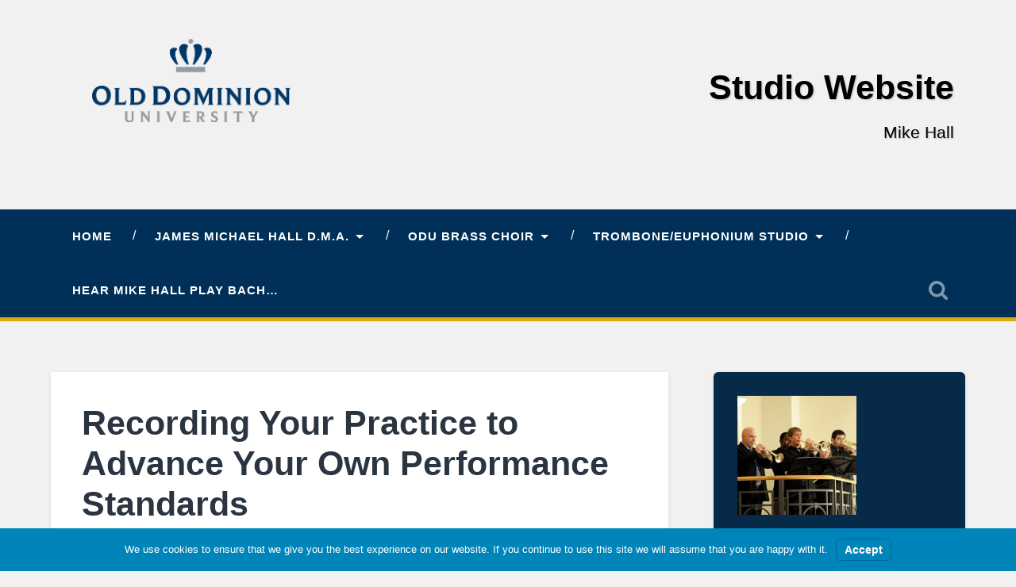

--- FILE ---
content_type: text/html; charset=UTF-8
request_url: https://fs.wp.odu.edu/jhall/performance-clinic/recording-your-practice-to-advance-your-own-performance-standards/
body_size: 59172
content:
<!DOCTYPE html>

<html lang="en-US">

    <head>

        <meta charset="UTF-8">
        <meta name="viewport" content="width=device-width, initial-scale=1.0, maximum-scale=1.0, user-scalable=no" >

        <title>Recording Your Practice to Advance Your Own Performance Standards | Studio Website</title>

        
        <title>Recording Your Practice to Advance Your Own Performance Standards | Studio Website</title>
<meta name='robots' content='max-image-preview:large' />
<link rel="alternate" type="application/rss+xml" title="Studio Website &raquo; Feed" href="https://fs.wp.odu.edu/jhall/feed/" />
<link rel="alternate" type="application/rss+xml" title="Studio Website &raquo; Comments Feed" href="https://fs.wp.odu.edu/jhall/comments/feed/" />
		<!-- This site uses the Google Analytics by ExactMetrics plugin v7.23.1 - Using Analytics tracking - https://www.exactmetrics.com/ -->
		<!-- Note: ExactMetrics is not currently configured on this site. The site owner needs to authenticate with Google Analytics in the ExactMetrics settings panel. -->
					<!-- No tracking code set -->
				<!-- / Google Analytics by ExactMetrics -->
		<script type="text/javascript">
/* <![CDATA[ */
window._wpemojiSettings = {"baseUrl":"https:\/\/s.w.org\/images\/core\/emoji\/14.0.0\/72x72\/","ext":".png","svgUrl":"https:\/\/s.w.org\/images\/core\/emoji\/14.0.0\/svg\/","svgExt":".svg","source":{"concatemoji":"https:\/\/fs.wp.odu.edu\/jhall\/wp-includes\/js\/wp-emoji-release.min.js?ver=6.4.7"}};
/*! This file is auto-generated */
!function(i,n){var o,s,e;function c(e){try{var t={supportTests:e,timestamp:(new Date).valueOf()};sessionStorage.setItem(o,JSON.stringify(t))}catch(e){}}function p(e,t,n){e.clearRect(0,0,e.canvas.width,e.canvas.height),e.fillText(t,0,0);var t=new Uint32Array(e.getImageData(0,0,e.canvas.width,e.canvas.height).data),r=(e.clearRect(0,0,e.canvas.width,e.canvas.height),e.fillText(n,0,0),new Uint32Array(e.getImageData(0,0,e.canvas.width,e.canvas.height).data));return t.every(function(e,t){return e===r[t]})}function u(e,t,n){switch(t){case"flag":return n(e,"\ud83c\udff3\ufe0f\u200d\u26a7\ufe0f","\ud83c\udff3\ufe0f\u200b\u26a7\ufe0f")?!1:!n(e,"\ud83c\uddfa\ud83c\uddf3","\ud83c\uddfa\u200b\ud83c\uddf3")&&!n(e,"\ud83c\udff4\udb40\udc67\udb40\udc62\udb40\udc65\udb40\udc6e\udb40\udc67\udb40\udc7f","\ud83c\udff4\u200b\udb40\udc67\u200b\udb40\udc62\u200b\udb40\udc65\u200b\udb40\udc6e\u200b\udb40\udc67\u200b\udb40\udc7f");case"emoji":return!n(e,"\ud83e\udef1\ud83c\udffb\u200d\ud83e\udef2\ud83c\udfff","\ud83e\udef1\ud83c\udffb\u200b\ud83e\udef2\ud83c\udfff")}return!1}function f(e,t,n){var r="undefined"!=typeof WorkerGlobalScope&&self instanceof WorkerGlobalScope?new OffscreenCanvas(300,150):i.createElement("canvas"),a=r.getContext("2d",{willReadFrequently:!0}),o=(a.textBaseline="top",a.font="600 32px Arial",{});return e.forEach(function(e){o[e]=t(a,e,n)}),o}function t(e){var t=i.createElement("script");t.src=e,t.defer=!0,i.head.appendChild(t)}"undefined"!=typeof Promise&&(o="wpEmojiSettingsSupports",s=["flag","emoji"],n.supports={everything:!0,everythingExceptFlag:!0},e=new Promise(function(e){i.addEventListener("DOMContentLoaded",e,{once:!0})}),new Promise(function(t){var n=function(){try{var e=JSON.parse(sessionStorage.getItem(o));if("object"==typeof e&&"number"==typeof e.timestamp&&(new Date).valueOf()<e.timestamp+604800&&"object"==typeof e.supportTests)return e.supportTests}catch(e){}return null}();if(!n){if("undefined"!=typeof Worker&&"undefined"!=typeof OffscreenCanvas&&"undefined"!=typeof URL&&URL.createObjectURL&&"undefined"!=typeof Blob)try{var e="postMessage("+f.toString()+"("+[JSON.stringify(s),u.toString(),p.toString()].join(",")+"));",r=new Blob([e],{type:"text/javascript"}),a=new Worker(URL.createObjectURL(r),{name:"wpTestEmojiSupports"});return void(a.onmessage=function(e){c(n=e.data),a.terminate(),t(n)})}catch(e){}c(n=f(s,u,p))}t(n)}).then(function(e){for(var t in e)n.supports[t]=e[t],n.supports.everything=n.supports.everything&&n.supports[t],"flag"!==t&&(n.supports.everythingExceptFlag=n.supports.everythingExceptFlag&&n.supports[t]);n.supports.everythingExceptFlag=n.supports.everythingExceptFlag&&!n.supports.flag,n.DOMReady=!1,n.readyCallback=function(){n.DOMReady=!0}}).then(function(){return e}).then(function(){var e;n.supports.everything||(n.readyCallback(),(e=n.source||{}).concatemoji?t(e.concatemoji):e.wpemoji&&e.twemoji&&(t(e.twemoji),t(e.wpemoji)))}))}((window,document),window._wpemojiSettings);
/* ]]> */
</script>
		<style type="text/css">
			#wpadminbar #wp-admin-bar-my-networks > .ab-item:first-child:before {
				content: "\f325";
				top: 3px;
			}
		</style>
		<style id='wp-emoji-styles-inline-css' type='text/css'>

	img.wp-smiley, img.emoji {
		display: inline !important;
		border: none !important;
		box-shadow: none !important;
		height: 1em !important;
		width: 1em !important;
		margin: 0 0.07em !important;
		vertical-align: -0.1em !important;
		background: none !important;
		padding: 0 !important;
	}
</style>
<link rel='stylesheet' id='wp-block-library-css' href='https://fs.wp.odu.edu/jhall/wp-includes/css/dist/block-library/style.min.css?ver=6.4.7' type='text/css' media='all' />
<style id='classic-theme-styles-inline-css' type='text/css'>
/*! This file is auto-generated */
.wp-block-button__link{color:#fff;background-color:#32373c;border-radius:9999px;box-shadow:none;text-decoration:none;padding:calc(.667em + 2px) calc(1.333em + 2px);font-size:1.125em}.wp-block-file__button{background:#32373c;color:#fff;text-decoration:none}
</style>
<style id='global-styles-inline-css' type='text/css'>
body{--wp--preset--color--black: #222;--wp--preset--color--cyan-bluish-gray: #abb8c3;--wp--preset--color--white: #fff;--wp--preset--color--pale-pink: #f78da7;--wp--preset--color--vivid-red: #cf2e2e;--wp--preset--color--luminous-vivid-orange: #ff6900;--wp--preset--color--luminous-vivid-amber: #fcb900;--wp--preset--color--light-green-cyan: #7bdcb5;--wp--preset--color--vivid-green-cyan: #00d084;--wp--preset--color--pale-cyan-blue: #8ed1fc;--wp--preset--color--vivid-cyan-blue: #0693e3;--wp--preset--color--vivid-purple: #9b51e0;--wp--preset--color--accent: #13C4A5;--wp--preset--color--dark-gray: #444;--wp--preset--color--medium-gray: #666;--wp--preset--color--light-gray: #888;--wp--preset--gradient--vivid-cyan-blue-to-vivid-purple: linear-gradient(135deg,rgba(6,147,227,1) 0%,rgb(155,81,224) 100%);--wp--preset--gradient--light-green-cyan-to-vivid-green-cyan: linear-gradient(135deg,rgb(122,220,180) 0%,rgb(0,208,130) 100%);--wp--preset--gradient--luminous-vivid-amber-to-luminous-vivid-orange: linear-gradient(135deg,rgba(252,185,0,1) 0%,rgba(255,105,0,1) 100%);--wp--preset--gradient--luminous-vivid-orange-to-vivid-red: linear-gradient(135deg,rgba(255,105,0,1) 0%,rgb(207,46,46) 100%);--wp--preset--gradient--very-light-gray-to-cyan-bluish-gray: linear-gradient(135deg,rgb(238,238,238) 0%,rgb(169,184,195) 100%);--wp--preset--gradient--cool-to-warm-spectrum: linear-gradient(135deg,rgb(74,234,220) 0%,rgb(151,120,209) 20%,rgb(207,42,186) 40%,rgb(238,44,130) 60%,rgb(251,105,98) 80%,rgb(254,248,76) 100%);--wp--preset--gradient--blush-light-purple: linear-gradient(135deg,rgb(255,206,236) 0%,rgb(152,150,240) 100%);--wp--preset--gradient--blush-bordeaux: linear-gradient(135deg,rgb(254,205,165) 0%,rgb(254,45,45) 50%,rgb(107,0,62) 100%);--wp--preset--gradient--luminous-dusk: linear-gradient(135deg,rgb(255,203,112) 0%,rgb(199,81,192) 50%,rgb(65,88,208) 100%);--wp--preset--gradient--pale-ocean: linear-gradient(135deg,rgb(255,245,203) 0%,rgb(182,227,212) 50%,rgb(51,167,181) 100%);--wp--preset--gradient--electric-grass: linear-gradient(135deg,rgb(202,248,128) 0%,rgb(113,206,126) 100%);--wp--preset--gradient--midnight: linear-gradient(135deg,rgb(2,3,129) 0%,rgb(40,116,252) 100%);--wp--preset--font-size--small: 16px;--wp--preset--font-size--medium: 20px;--wp--preset--font-size--large: 24px;--wp--preset--font-size--x-large: 42px;--wp--preset--font-size--regular: 18px;--wp--preset--font-size--larger: 32px;--wp--preset--spacing--20: 0.44rem;--wp--preset--spacing--30: 0.67rem;--wp--preset--spacing--40: 1rem;--wp--preset--spacing--50: 1.5rem;--wp--preset--spacing--60: 2.25rem;--wp--preset--spacing--70: 3.38rem;--wp--preset--spacing--80: 5.06rem;--wp--preset--shadow--natural: 6px 6px 9px rgba(0, 0, 0, 0.2);--wp--preset--shadow--deep: 12px 12px 50px rgba(0, 0, 0, 0.4);--wp--preset--shadow--sharp: 6px 6px 0px rgba(0, 0, 0, 0.2);--wp--preset--shadow--outlined: 6px 6px 0px -3px rgba(255, 255, 255, 1), 6px 6px rgba(0, 0, 0, 1);--wp--preset--shadow--crisp: 6px 6px 0px rgba(0, 0, 0, 1);}:where(.is-layout-flex){gap: 0.5em;}:where(.is-layout-grid){gap: 0.5em;}body .is-layout-flow > .alignleft{float: left;margin-inline-start: 0;margin-inline-end: 2em;}body .is-layout-flow > .alignright{float: right;margin-inline-start: 2em;margin-inline-end: 0;}body .is-layout-flow > .aligncenter{margin-left: auto !important;margin-right: auto !important;}body .is-layout-constrained > .alignleft{float: left;margin-inline-start: 0;margin-inline-end: 2em;}body .is-layout-constrained > .alignright{float: right;margin-inline-start: 2em;margin-inline-end: 0;}body .is-layout-constrained > .aligncenter{margin-left: auto !important;margin-right: auto !important;}body .is-layout-constrained > :where(:not(.alignleft):not(.alignright):not(.alignfull)){max-width: var(--wp--style--global--content-size);margin-left: auto !important;margin-right: auto !important;}body .is-layout-constrained > .alignwide{max-width: var(--wp--style--global--wide-size);}body .is-layout-flex{display: flex;}body .is-layout-flex{flex-wrap: wrap;align-items: center;}body .is-layout-flex > *{margin: 0;}body .is-layout-grid{display: grid;}body .is-layout-grid > *{margin: 0;}:where(.wp-block-columns.is-layout-flex){gap: 2em;}:where(.wp-block-columns.is-layout-grid){gap: 2em;}:where(.wp-block-post-template.is-layout-flex){gap: 1.25em;}:where(.wp-block-post-template.is-layout-grid){gap: 1.25em;}.has-black-color{color: var(--wp--preset--color--black) !important;}.has-cyan-bluish-gray-color{color: var(--wp--preset--color--cyan-bluish-gray) !important;}.has-white-color{color: var(--wp--preset--color--white) !important;}.has-pale-pink-color{color: var(--wp--preset--color--pale-pink) !important;}.has-vivid-red-color{color: var(--wp--preset--color--vivid-red) !important;}.has-luminous-vivid-orange-color{color: var(--wp--preset--color--luminous-vivid-orange) !important;}.has-luminous-vivid-amber-color{color: var(--wp--preset--color--luminous-vivid-amber) !important;}.has-light-green-cyan-color{color: var(--wp--preset--color--light-green-cyan) !important;}.has-vivid-green-cyan-color{color: var(--wp--preset--color--vivid-green-cyan) !important;}.has-pale-cyan-blue-color{color: var(--wp--preset--color--pale-cyan-blue) !important;}.has-vivid-cyan-blue-color{color: var(--wp--preset--color--vivid-cyan-blue) !important;}.has-vivid-purple-color{color: var(--wp--preset--color--vivid-purple) !important;}.has-black-background-color{background-color: var(--wp--preset--color--black) !important;}.has-cyan-bluish-gray-background-color{background-color: var(--wp--preset--color--cyan-bluish-gray) !important;}.has-white-background-color{background-color: var(--wp--preset--color--white) !important;}.has-pale-pink-background-color{background-color: var(--wp--preset--color--pale-pink) !important;}.has-vivid-red-background-color{background-color: var(--wp--preset--color--vivid-red) !important;}.has-luminous-vivid-orange-background-color{background-color: var(--wp--preset--color--luminous-vivid-orange) !important;}.has-luminous-vivid-amber-background-color{background-color: var(--wp--preset--color--luminous-vivid-amber) !important;}.has-light-green-cyan-background-color{background-color: var(--wp--preset--color--light-green-cyan) !important;}.has-vivid-green-cyan-background-color{background-color: var(--wp--preset--color--vivid-green-cyan) !important;}.has-pale-cyan-blue-background-color{background-color: var(--wp--preset--color--pale-cyan-blue) !important;}.has-vivid-cyan-blue-background-color{background-color: var(--wp--preset--color--vivid-cyan-blue) !important;}.has-vivid-purple-background-color{background-color: var(--wp--preset--color--vivid-purple) !important;}.has-black-border-color{border-color: var(--wp--preset--color--black) !important;}.has-cyan-bluish-gray-border-color{border-color: var(--wp--preset--color--cyan-bluish-gray) !important;}.has-white-border-color{border-color: var(--wp--preset--color--white) !important;}.has-pale-pink-border-color{border-color: var(--wp--preset--color--pale-pink) !important;}.has-vivid-red-border-color{border-color: var(--wp--preset--color--vivid-red) !important;}.has-luminous-vivid-orange-border-color{border-color: var(--wp--preset--color--luminous-vivid-orange) !important;}.has-luminous-vivid-amber-border-color{border-color: var(--wp--preset--color--luminous-vivid-amber) !important;}.has-light-green-cyan-border-color{border-color: var(--wp--preset--color--light-green-cyan) !important;}.has-vivid-green-cyan-border-color{border-color: var(--wp--preset--color--vivid-green-cyan) !important;}.has-pale-cyan-blue-border-color{border-color: var(--wp--preset--color--pale-cyan-blue) !important;}.has-vivid-cyan-blue-border-color{border-color: var(--wp--preset--color--vivid-cyan-blue) !important;}.has-vivid-purple-border-color{border-color: var(--wp--preset--color--vivid-purple) !important;}.has-vivid-cyan-blue-to-vivid-purple-gradient-background{background: var(--wp--preset--gradient--vivid-cyan-blue-to-vivid-purple) !important;}.has-light-green-cyan-to-vivid-green-cyan-gradient-background{background: var(--wp--preset--gradient--light-green-cyan-to-vivid-green-cyan) !important;}.has-luminous-vivid-amber-to-luminous-vivid-orange-gradient-background{background: var(--wp--preset--gradient--luminous-vivid-amber-to-luminous-vivid-orange) !important;}.has-luminous-vivid-orange-to-vivid-red-gradient-background{background: var(--wp--preset--gradient--luminous-vivid-orange-to-vivid-red) !important;}.has-very-light-gray-to-cyan-bluish-gray-gradient-background{background: var(--wp--preset--gradient--very-light-gray-to-cyan-bluish-gray) !important;}.has-cool-to-warm-spectrum-gradient-background{background: var(--wp--preset--gradient--cool-to-warm-spectrum) !important;}.has-blush-light-purple-gradient-background{background: var(--wp--preset--gradient--blush-light-purple) !important;}.has-blush-bordeaux-gradient-background{background: var(--wp--preset--gradient--blush-bordeaux) !important;}.has-luminous-dusk-gradient-background{background: var(--wp--preset--gradient--luminous-dusk) !important;}.has-pale-ocean-gradient-background{background: var(--wp--preset--gradient--pale-ocean) !important;}.has-electric-grass-gradient-background{background: var(--wp--preset--gradient--electric-grass) !important;}.has-midnight-gradient-background{background: var(--wp--preset--gradient--midnight) !important;}.has-small-font-size{font-size: var(--wp--preset--font-size--small) !important;}.has-medium-font-size{font-size: var(--wp--preset--font-size--medium) !important;}.has-large-font-size{font-size: var(--wp--preset--font-size--large) !important;}.has-x-large-font-size{font-size: var(--wp--preset--font-size--x-large) !important;}
.wp-block-navigation a:where(:not(.wp-element-button)){color: inherit;}
:where(.wp-block-post-template.is-layout-flex){gap: 1.25em;}:where(.wp-block-post-template.is-layout-grid){gap: 1.25em;}
:where(.wp-block-columns.is-layout-flex){gap: 2em;}:where(.wp-block-columns.is-layout-grid){gap: 2em;}
.wp-block-pullquote{font-size: 1.5em;line-height: 1.6;}
</style>
<link rel='stylesheet' id='siteorigin-panels-front-css' href='https://fs.wp.odu.edu/jhall/wp-content/plugins/siteorigin-panels/css/front-flex.min.css?ver=2.28.0' type='text/css' media='all' />
<link rel='stylesheet' id='branda-cookie-notice-front-css' href='https://fs.wp.odu.edu/jhall/wp-content/plugins/ultimate-branding/inc/modules/front-end/assets/css/cookie-notice.css?ver=3.4.15' type='text/css' media='all' />
<link rel='stylesheet' id='baskerville_style-css' href='https://fs.wp.odu.edu/jhall/wp-content/themes/baskerville/style.css?ver=6.4.7' type='text/css' media='all' />
<link rel='stylesheet' id='odu-professional-css' href='https://fs.wp.odu.edu/jhall/wp-content/themes/odu-professional/style.css?ver=6.4.7' type='text/css' media='all' />
<link rel='stylesheet' id='et_lb_modules-css' href='https://fs.wp.odu.edu/jhall/wp-content/plugins/elegantbuilder/style.css?ver=2.4' type='text/css' media='all' />
<script type="text/javascript" id="jquery-core-js-extra">
/* <![CDATA[ */
var ajaxurl = "https:\/\/fs.wp.odu.edu\/jhall\/wp-admin\/admin-ajax.php";
var msreader_featured_posts = {"saving":"Saving...","post_featured":"This post is featured","feature":"Feature","unfeature":"Unfeature"};
/* ]]> */
</script>
<script type="text/javascript" src="https://fs.wp.odu.edu/jhall/wp-includes/js/jquery/jquery.min.js?ver=3.7.1" id="jquery-core-js"></script>
<script type="text/javascript" src="https://fs.wp.odu.edu/jhall/wp-includes/js/jquery/jquery-migrate.min.js?ver=3.4.1" id="jquery-migrate-js"></script>
<script type="text/javascript" src="https://fs.wp.odu.edu/jhall/wp-content/plugins/fd-footnotes/fdfootnotes.js?ver=1.34" id="fdfootnote_script-js"></script>
<script type="text/javascript" src="https://fs.wp.odu.edu/jhall/wp-includes/js/imagesloaded.min.js?ver=5.0.0" id="imagesloaded-js"></script>
<script type="text/javascript" src="https://fs.wp.odu.edu/jhall/wp-includes/js/masonry.min.js?ver=4.2.2" id="masonry-js"></script>
<script type="text/javascript" src="https://fs.wp.odu.edu/jhall/wp-content/themes/baskerville/assets/js/jquery.flexslider-min.js?ver=2.7.2" id="baskerville_flexslider-js"></script>
<script type="text/javascript" src="https://fs.wp.odu.edu/jhall/wp-content/themes/baskerville/assets/js/global.js?ver=2.2.2" id="baskerville_global-js"></script>
<link rel="https://api.w.org/" href="https://fs.wp.odu.edu/jhall/wp-json/" /><link rel="alternate" type="application/json" href="https://fs.wp.odu.edu/jhall/wp-json/wp/v2/pages/375" /><link rel="EditURI" type="application/rsd+xml" title="RSD" href="https://fs.wp.odu.edu/jhall/xmlrpc.php?rsd" />
<meta name="generator" content="WordPress 6.4.7" />
<link rel='shortlink' href='https://fs.wp.odu.edu/jhall/?p=375' />
<link rel="alternate" type="application/json+oembed" href="https://fs.wp.odu.edu/jhall/wp-json/oembed/1.0/embed?url=https%3A%2F%2Ffs.wp.odu.edu%2Fjhall%2Fperformance-clinic%2Frecording-your-practice-to-advance-your-own-performance-standards%2F" />
<link rel="alternate" type="text/xml+oembed" href="https://fs.wp.odu.edu/jhall/wp-json/oembed/1.0/embed?url=https%3A%2F%2Ffs.wp.odu.edu%2Fjhall%2Fperformance-clinic%2Frecording-your-practice-to-advance-your-own-performance-standards%2F&#038;format=xml" />
<!-- SEO meta tags powered by SmartCrawl https://wpmudev.com/project/smartcrawl-wordpress-seo/ -->
<link rel="canonical" href="https://fs.wp.odu.edu/jhall/performance-clinic/recording-your-practice-to-advance-your-own-performance-standards/" />
<meta name="description" content="Play all the music as soon as possible. - Gunther Schuller (or something to that general effect; paraphrased) &nbsp; You must be aware of problems to fix th ..." />
<script type="application/ld+json">{"@context":"https:\/\/schema.org","@graph":[{"@type":"Organization","@id":"https:\/\/fs.wp.odu.edu\/jhall\/#schema-publishing-organization","url":"https:\/\/fs.wp.odu.edu\/jhall","name":"Studio Website"},{"@type":"WebSite","@id":"https:\/\/fs.wp.odu.edu\/jhall\/#schema-website","url":"https:\/\/fs.wp.odu.edu\/jhall","name":"Studio Website","encoding":"UTF-8","potentialAction":{"@type":"SearchAction","target":"https:\/\/fs.wp.odu.edu\/jhall\/search\/{search_term_string}\/","query-input":"required name=search_term_string"}},{"@type":"BreadcrumbList","@id":"https:\/\/fs.wp.odu.edu\/jhall\/performance-clinic\/recording-your-practice-to-advance-your-own-performance-standards?page&pagename=performance-clinic\/recording-your-practice-to-advance-your-own-performance-standards\/#breadcrumb","itemListElement":[{"@type":"ListItem","position":1,"name":"Home","item":"https:\/\/fs.wp.odu.edu\/jhall"},{"@type":"ListItem","position":2,"name":"Performance Clinic","item":"https:\/\/fs.wp.odu.edu\/jhall\/performance-clinic\/"},{"@type":"ListItem","position":3,"name":"Recording Your Practice to Advance Your Own Performance Standards"}]},{"@type":"Person","@id":"https:\/\/fs.wp.odu.edu\/jhall\/author\/jhall\/#schema-author","name":"James Hall","url":"https:\/\/fs.wp.odu.edu\/jhall\/author\/jhall\/"},{"@type":"WebPage","@id":"https:\/\/fs.wp.odu.edu\/jhall\/performance-clinic\/recording-your-practice-to-advance-your-own-performance-standards\/#schema-webpage","isPartOf":{"@id":"https:\/\/fs.wp.odu.edu\/jhall\/#schema-website"},"publisher":{"@id":"https:\/\/fs.wp.odu.edu\/jhall\/#schema-publishing-organization"},"url":"https:\/\/fs.wp.odu.edu\/jhall\/performance-clinic\/recording-your-practice-to-advance-your-own-performance-standards\/"},{"@type":"Article","mainEntityOfPage":{"@id":"https:\/\/fs.wp.odu.edu\/jhall\/performance-clinic\/recording-your-practice-to-advance-your-own-performance-standards\/#schema-webpage"},"author":{"@id":"https:\/\/fs.wp.odu.edu\/jhall\/author\/jhall\/#schema-author"},"publisher":{"@id":"https:\/\/fs.wp.odu.edu\/jhall\/#schema-publishing-organization"},"dateModified":"2025-12-23T17:42:43","datePublished":"2015-12-23T01:17:36","headline":"Recording Your Practice to Advance Your Own Performance Standards | Studio Website","description":"Play all the music as soon as possible. - Gunther Schuller (or something to that general effect; paraphrased) &nbsp; You must be aware of problems to fix th ...","name":"Recording Your Practice to Advance Your Own Performance Standards"}]}</script>
<!-- /SEO -->
<style type="text/css" id="branda-admin-bar-logo">
body #wpadminbar #wp-admin-bar-wp-logo > .ab-item {
	background-image: url(https://fs.wp.odu.edu/wp-content/uploads/sites/20/2019/05/revbluecrown28x25.png);
	background-repeat: no-repeat;
	background-position: 50%;
	background-size: 80%;
}
body #wpadminbar #wp-admin-bar-wp-logo > .ab-item .ab-icon:before {
	content: " ";
}
</style>
<style type="text/css">
        #wp-admin-bar-msreader-follow {width: 100px;}
        #wp-admin-bar-msreader-follow .hover-text {display:none;}
        #wp-admin-bar-msreader-follow:hover .hover-text {display:inline;}
        #wp-admin-bar-msreader-follow:hover .current-text {display:none;}
        #wp-admin-bar-msreader-follow .ab-item .ab-icon:before {content: "\f487"; top: 2px;}
        #wp-admin-bar-msreader-follow.following .ab-item .ab-icon:before {color: #d54e21;}
        #wp-admin-bar-msreader-follow.following:hover .ab-item .ab-icon:before {color: #999;}
        #wp-admin-bar-msreader-follow.following:hover .ab-item {color: #999 !important;}</style>
<style type="text/css"></style>
<style>
.synved-social-resolution-single {
display: inline-block;
}
.synved-social-resolution-normal {
display: inline-block;
}
.synved-social-resolution-hidef {
display: none;
}

@media only screen and (min--moz-device-pixel-ratio: 2),
only screen and (-o-min-device-pixel-ratio: 2/1),
only screen and (-webkit-min-device-pixel-ratio: 2),
only screen and (min-device-pixel-ratio: 2),
only screen and (min-resolution: 2dppx),
only screen and (min-resolution: 192dpi) {
	.synved-social-resolution-normal {
	display: none;
	}
	.synved-social-resolution-hidef {
	display: inline-block;
	}
}
</style>                <style type="text/css" media="all"
                       id="siteorigin-panels-layouts-head">/* Layout 375 */ #pgc-375-0-0 { width:100%;width:calc(100% - ( 0 * 30px ) ) } #pl-375 .so-panel { margin-bottom:30px } #pl-375 .so-panel:last-of-type { margin-bottom:0px } @media (max-width:780px){ #pg-375-0.panel-no-style, #pg-375-0.panel-has-style > .panel-row-style, #pg-375-0 { -webkit-flex-direction:column;-ms-flex-direction:column;flex-direction:column } #pg-375-0 > .panel-grid-cell , #pg-375-0 > .panel-row-style > .panel-grid-cell { width:100%;margin-right:0 } #pl-375 .panel-grid-cell { padding:0 } #pl-375 .panel-grid .panel-grid-cell-empty { display:none } #pl-375 .panel-grid .panel-grid-cell-mobile-last { margin-bottom:0px }  } </style><style type="text/css" id="branda-cookie-notice-css">
#branda-cookie-notice {
	color: #fff;
	background-color: rgba( 0, 133, 186, 1 );
}
#branda-cookie-notice a,
#branda-cookie-notice a:link {
}
#branda-cookie-notice a:visited {
}
#branda-cookie-notice a:hover {
}
#branda-cookie-notice a:active {
}
#branda-cookie-notice a:focus {
}
#branda-cookie-notice .button,
#branda-cookie-notice .button:link {
	color: #ffffff;
	border-color: #006799;
	background-color: #0085ba;
	border-style: solid;
	border-width: 1px;
	-webkit-border-radius: 5px;
	-moz-border-radius: 5px;
	border-radius: 5px;
}
#branda-cookie-notice .button:visited {
}
#branda-cookie-notice .button:hover {
	color: #ffffff;
	border-color: #006799;
	background-color: #008ec2;
}
#branda-cookie-notice .button:active {
	color: #ffffff;
	border-color: #006799;
	background-color: #0073aa;
}
#branda-cookie-notice .button:focus {
	color: #ffffff;
	border-color: #5b9dd9;
	background-color: #008ec2;
}
</style>

    </head>

    <body class="page-template-default page page-id-375 page-child parent-pageid-339 siteorigin-panels siteorigin-panels-before-js no-featured-image single single-post">

        <div class="header section small-padding bg-light bg-image" style="background-image: url(https://fs.wp.odu.edu/jhall/wp-content/themes/odu-professional/images/header.png);">

            <div class="cover"></div>

            <div class="header-search-block bg-graphite hidden">

                <form role="search"  method="get" class="searchform" action="https://fs.wp.odu.edu/jhall/">
	<label for="search-form-696d91d46864f">
		<span class="screen-reader-text">Search for:</span>
		<input type="search" id="search-form-696d91d46864f" class="search-field" placeholder="Search form" value="" name="s" />
	</label>
	<input type="submit" class="searchsubmit" value="Search" />
</form>

            </div> <!-- /header-search-block -->

            <div class="header-inner">

                
                    <div class="header-image">
                        <img src="https://fs.wp.odu.edu/jhall/wp-content/themes/odu-professional/images/odu-sig-noidea-fullcolor.png" alt="ODU Logo" width="250" height="250">
                    </div>

                    <h1 class="blog-title">
                        <a href="https://fs.wp.odu.edu/jhall" title="Studio Website &mdash; Mike Hall" rel="home">Studio Website</a>
                    </h1>

                    
                        <h3 class="blog-description">Mike Hall</h3>

                    

                
            </div> <!-- /header-inner -->

        </div> <!-- /header -->

        <div class="navigation section no-padding">

            <div class="navigation-inner section-inner">

                <div class="nav-toggle fleft hidden">

                    <div class="bar"></div>
                    <div class="bar"></div>
                    <div class="bar"></div>

                    <div class="clear"></div>

                </div>

                <ul class="main-menu">

                    <li id="menu-item-283" class="menu-item menu-item-type-custom menu-item-object-custom menu-item-home menu-item-283"><a href="https://fs.wp.odu.edu/jhall/">Home</a></li>
<li id="menu-item-284" class="menu-item menu-item-type-post_type menu-item-object-page menu-item-has-children has-children menu-item-284"><a href="https://fs.wp.odu.edu/jhall/sample-page/">James Michael Hall D.M.A.</a>
<ul class="sub-menu">
	<li id="menu-item-400" class="menu-item menu-item-type-post_type menu-item-object-page menu-item-400"><a href="https://fs.wp.odu.edu/jhall/concert-masterclass-clinic-schedule/">Concert, Masterclass, Clinic Schedule</a></li>
	<li id="menu-item-286" class="menu-item menu-item-type-post_type menu-item-object-page menu-item-286"><a href="https://fs.wp.odu.edu/jhall/sample-page/publications/">Publications</a></li>
	<li id="menu-item-287" class="menu-item menu-item-type-post_type menu-item-object-page menu-item-287"><a href="https://fs.wp.odu.edu/jhall/sample-page/recordings/">Recordings</a></li>
</ul>
</li>
<li id="menu-item-288" class="menu-item menu-item-type-post_type menu-item-object-page menu-item-has-children has-children menu-item-288"><a href="https://fs.wp.odu.edu/jhall/odu-brass-choir-syllabus/">ODU Brass Choir</a>
<ul class="sub-menu">
	<li id="menu-item-290" class="menu-item menu-item-type-post_type menu-item-object-page menu-item-290"><a href="https://fs.wp.odu.edu/jhall/odu-brass-choir-syllabus/brass-choir/rehearsal-and-performance-schedule/">Course Schedule</a></li>
	<li id="menu-item-289" class="menu-item menu-item-type-post_type menu-item-object-page menu-item-289"><a href="https://fs.wp.odu.edu/jhall/odu-brass-choir-syllabus/brass-choir/">Syllabus</a></li>
</ul>
</li>
<li id="menu-item-453" class="menu-item menu-item-type-custom menu-item-object-custom current-menu-ancestor menu-item-has-children has-children menu-item-453"><a href="https://fs.wp.odu.edu/jhall/trombone-and-euphonium/">Trombone/Euphonium Studio</a>
<ul class="sub-menu">
	<li id="menu-item-586" class="menu-item menu-item-type-post_type menu-item-object-page current-page-ancestor current-menu-ancestor current-menu-parent current-page-parent current_page_parent current_page_ancestor menu-item-has-children has-children menu-item-586"><a href="https://fs.wp.odu.edu/jhall/performance-clinic/">Performance Clinic</a>
	<ul class="sub-menu">
		<li id="menu-item-587" class="menu-item menu-item-type-post_type menu-item-object-page menu-item-587"><a href="https://fs.wp.odu.edu/jhall/performance-clinic/daily-routine/">Daily Routine</a></li>
		<li id="menu-item-588" class="menu-item menu-item-type-post_type menu-item-object-page current-menu-item page_item page-item-375 current_page_item menu-item-588"><a href="https://fs.wp.odu.edu/jhall/performance-clinic/recording-your-practice-to-advance-your-own-performance-standards/" aria-current="page">Recording Your Practice to Advance Your Own Performance Standards</a></li>
		<li id="menu-item-589" class="menu-item menu-item-type-post_type menu-item-object-page menu-item-589"><a href="https://fs.wp.odu.edu/jhall/performance-clinic/f-and-g-flat-attachments/">F and G-flat Attachments</a></li>
		<li id="menu-item-590" class="menu-item menu-item-type-post_type menu-item-object-page menu-item-590"><a href="https://fs.wp.odu.edu/jhall/performance-clinic/tenor-and-bass-slide-positions/">Tenor and Bass Slide Positions</a></li>
		<li id="menu-item-591" class="menu-item menu-item-type-post_type menu-item-object-page menu-item-591"><a href="https://fs.wp.odu.edu/jhall/performance-clinic/slide-tips/">Slide Tips</a></li>
		<li id="menu-item-592" class="menu-item menu-item-type-post_type menu-item-object-page menu-item-592"><a href="https://fs.wp.odu.edu/jhall/performance-clinic/the-practicing-shortcut/">The Practicing Shortcut</a></li>
	</ul>
</li>
	<li id="menu-item-291" class="menu-item menu-item-type-post_type menu-item-object-page menu-item-291"><a href="https://fs.wp.odu.edu/jhall/trombone-and-euphonium/">Studio Syllabus</a></li>
	<li id="menu-item-733" class="menu-item menu-item-type-post_type menu-item-object-page menu-item-733"><a href="https://fs.wp.odu.edu/jhall/trombone-and-euphonium/technique-exams/">Technique Exams</a></li>
	<li id="menu-item-452" class="menu-item menu-item-type-custom menu-item-object-custom menu-item-452"><a href="https://calendar.google.com/calendar/embed?src=jhall%40odu.edu&#038;ctz=America/New_York">Teaching Schedule</a></li>
</ul>
</li>
<li id="menu-item-486" class="menu-item menu-item-type-post_type menu-item-object-page menu-item-486"><a href="https://fs.wp.odu.edu/jhall/hear-mike-hall-play/">Hear Mike Hall play Bach…</a></li>

                </ul> <!-- /main-menu -->

                <a class="search-toggle fright" href="#"></a>

                <div class="clear"></div>

            </div> <!-- /navigation-inner -->

        </div> <!-- /navigation -->

        <div class="mobile-navigation section bg-graphite no-padding hidden">

            <ul class="mobile-menu">

                <li class="menu-item menu-item-type-custom menu-item-object-custom menu-item-home menu-item-283"><a href="https://fs.wp.odu.edu/jhall/">Home</a></li>
<li class="menu-item menu-item-type-post_type menu-item-object-page menu-item-has-children has-children menu-item-284"><a href="https://fs.wp.odu.edu/jhall/sample-page/">James Michael Hall D.M.A.</a>
<ul class="sub-menu">
	<li class="menu-item menu-item-type-post_type menu-item-object-page menu-item-400"><a href="https://fs.wp.odu.edu/jhall/concert-masterclass-clinic-schedule/">Concert, Masterclass, Clinic Schedule</a></li>
	<li class="menu-item menu-item-type-post_type menu-item-object-page menu-item-286"><a href="https://fs.wp.odu.edu/jhall/sample-page/publications/">Publications</a></li>
	<li class="menu-item menu-item-type-post_type menu-item-object-page menu-item-287"><a href="https://fs.wp.odu.edu/jhall/sample-page/recordings/">Recordings</a></li>
</ul>
</li>
<li class="menu-item menu-item-type-post_type menu-item-object-page menu-item-has-children has-children menu-item-288"><a href="https://fs.wp.odu.edu/jhall/odu-brass-choir-syllabus/">ODU Brass Choir</a>
<ul class="sub-menu">
	<li class="menu-item menu-item-type-post_type menu-item-object-page menu-item-290"><a href="https://fs.wp.odu.edu/jhall/odu-brass-choir-syllabus/brass-choir/rehearsal-and-performance-schedule/">Course Schedule</a></li>
	<li class="menu-item menu-item-type-post_type menu-item-object-page menu-item-289"><a href="https://fs.wp.odu.edu/jhall/odu-brass-choir-syllabus/brass-choir/">Syllabus</a></li>
</ul>
</li>
<li class="menu-item menu-item-type-custom menu-item-object-custom current-menu-ancestor menu-item-has-children has-children menu-item-453"><a href="https://fs.wp.odu.edu/jhall/trombone-and-euphonium/">Trombone/Euphonium Studio</a>
<ul class="sub-menu">
	<li class="menu-item menu-item-type-post_type menu-item-object-page current-page-ancestor current-menu-ancestor current-menu-parent current-page-parent current_page_parent current_page_ancestor menu-item-has-children has-children menu-item-586"><a href="https://fs.wp.odu.edu/jhall/performance-clinic/">Performance Clinic</a>
	<ul class="sub-menu">
		<li class="menu-item menu-item-type-post_type menu-item-object-page menu-item-587"><a href="https://fs.wp.odu.edu/jhall/performance-clinic/daily-routine/">Daily Routine</a></li>
		<li class="menu-item menu-item-type-post_type menu-item-object-page current-menu-item page_item page-item-375 current_page_item menu-item-588"><a href="https://fs.wp.odu.edu/jhall/performance-clinic/recording-your-practice-to-advance-your-own-performance-standards/" aria-current="page">Recording Your Practice to Advance Your Own Performance Standards</a></li>
		<li class="menu-item menu-item-type-post_type menu-item-object-page menu-item-589"><a href="https://fs.wp.odu.edu/jhall/performance-clinic/f-and-g-flat-attachments/">F and G-flat Attachments</a></li>
		<li class="menu-item menu-item-type-post_type menu-item-object-page menu-item-590"><a href="https://fs.wp.odu.edu/jhall/performance-clinic/tenor-and-bass-slide-positions/">Tenor and Bass Slide Positions</a></li>
		<li class="menu-item menu-item-type-post_type menu-item-object-page menu-item-591"><a href="https://fs.wp.odu.edu/jhall/performance-clinic/slide-tips/">Slide Tips</a></li>
		<li class="menu-item menu-item-type-post_type menu-item-object-page menu-item-592"><a href="https://fs.wp.odu.edu/jhall/performance-clinic/the-practicing-shortcut/">The Practicing Shortcut</a></li>
	</ul>
</li>
	<li class="menu-item menu-item-type-post_type menu-item-object-page menu-item-291"><a href="https://fs.wp.odu.edu/jhall/trombone-and-euphonium/">Studio Syllabus</a></li>
	<li class="menu-item menu-item-type-post_type menu-item-object-page menu-item-733"><a href="https://fs.wp.odu.edu/jhall/trombone-and-euphonium/technique-exams/">Technique Exams</a></li>
	<li class="menu-item menu-item-type-custom menu-item-object-custom menu-item-452"><a href="https://calendar.google.com/calendar/embed?src=jhall%40odu.edu&#038;ctz=America/New_York">Teaching Schedule</a></li>
</ul>
</li>
<li class="menu-item menu-item-type-post_type menu-item-object-page menu-item-486"><a href="https://fs.wp.odu.edu/jhall/hear-mike-hall-play/">Hear Mike Hall play Bach…</a></li>

            </ul> <!-- /main-menu -->

        </div> <!-- /mobile-navigation -->

<div class="wrapper section medium-padding" id="site-content">
										
	<div class="section-inner">
	
		<div class="content fleft">
	
					
				<div class="post">
				
					<div class="post-header">
												
					    <h1 class="post-title">Recording Your Practice to Advance Your Own Performance Standards</h1>					    				    
				    </div><!-- .post-header -->
				
									   				        			        		                
					<div class="post-content">
								                                        
						<div id="pl-375"  class="panel-layout" ><div id="pg-375-0"  class="panel-grid panel-no-style" ><div id="pgc-375-0-0"  class="panel-grid-cell" ><div id="panel-375-0-0-0" class="so-panel widget widget_sow-editor panel-first-child panel-last-child" data-index="0" ><div
			
			class="so-widget-sow-editor so-widget-sow-editor-base"
			
		>
<div class="siteorigin-widget-tinymce textwidget">
	<div align="center">
<h4>Play all the music as soon as possible. - Gunther Schuller (or something to that general effect; paraphrased)</h4>
</div>
<div align="left">
<p>&nbsp;</p>
<p>You must be aware of problems to fix them. Focus on these four areas when you listen to playback of your practice. Rehearse solutions, then record the passage again. Listen critically, but with a positive, constructive attitude.</p>
</div>
<div align="left">
<table width="84%">
<tbody>
<tr>
<td width="19%" height="249">All the music=</td>
<td width="81%" height="249"><strong>Rhythm </strong><br />
Do I deviate from metronomic rhythm because the music invites deviation, or because my technique wavers?</p>
<p><strong>Pitch/Tone</strong><br />
Do all notes have center and focus, especially phrase beginnings, leaps, extreme dynamics, fast stuff, or is the sound only great on long notes?</p>
<p><strong>Articulation</strong><br />
Does each note start and stop cleanly with style and aplomb, or do I leave some unattended?</p>
<p><strong>Inflection</strong><br />
Do I truly make music within the limits given by the composer, or am I sacrificing expression for safety?</p>
</td>
</tr>
</tbody>
</table>
</div>
<ul>
<li>Your recording device is the most factual, unbiased and clear reflection of what you are really doing.</li>
</ul>
<ul>
<li>You are the most important judge of your own work.</li>
<li>Your <strong>attitude</strong> about yourself, your ability and your musicianship are the most important factors in your development. Take a look at the <a href="https://fs.wp.odu.edu/jhall/motivation/">Motivation</a> page to see where you stand.</li>
</ul>
</div>
</div></div></div></div></div>						
						<div class="clear"></div>
															            			                        
					</div><!-- .post-content -->
					
					

									
				</div><!-- .post -->
			
					
			<div class="clear"></div>
			
		</div><!-- .content -->
		
		
	<div class="sidebar fright" role="complementary">
	
		<div class="widget widget_simpleimage"><div class="widget-content">

	<p class="simple-image">
		<a href="https://fs.wp.odu.edu/jhall/odu-brass-choir-syllabus/"><img width="150" height="150" src="https://fs.wp.odu.edu/jhall/wp-content/uploads/sites/956/2015/12/DSC6475-150x150.jpg" class="attachment-thumbnail size-thumbnail" alt="" decoding="async" loading="lazy" /></a>	</p>


</div><div class="clear"></div></div><div class="widget widget_sow-editor"><div class="widget-content"><div
			
			class="so-widget-sow-editor so-widget-sow-editor-base"
			
		><h3 class="widget-title">ODU Brass Choir</h3>
<div class="siteorigin-widget-tinymce textwidget">
	<p><a href="http://www.odu.edu/musicdept/ensembles/brass-choir" target="_blank" rel="noopener noreferrer"><strong>Old Dominion University</strong></a><br />
<strong><a href="http://www.odu.edu/musicdept/ensembles/brass-choir" target="_blank" rel="noopener noreferrer">Brass Choir</a> 2026 performances:<br />
Chandler Recital Hall 7:30pm<br />
February 25 and April 29</strong></p>
<p>&nbsp;</p>
<p>&nbsp;</p>
</div>
</div></div><div class="clear"></div></div><div class="widget widget_nav_menu"><div class="widget-content"><h3 class="widget-title">Studio Syllabus</h3><div class="menu-syllabus-container"><ul id="menu-syllabus" class="menu"><li id="menu-item-458" class="menu-item menu-item-type-post_type menu-item-object-page menu-item-has-children menu-item-458"><a href="https://fs.wp.odu.edu/jhall/trombone-and-euphonium/">Studio Syllabus</a>
<ul class="sub-menu">
	<li id="menu-item-467" class="menu-item menu-item-type-post_type menu-item-object-page menu-item-467"><a href="https://fs.wp.odu.edu/jhall/trombone-and-euphonium/entrance-and-exit-requirements/">Entrance and Exit Requirements</a></li>
	<li id="menu-item-732" class="menu-item menu-item-type-post_type menu-item-object-page menu-item-732"><a href="https://fs.wp.odu.edu/jhall/trombone-and-euphonium/technique-exams/">Technique Exams</a></li>
	<li id="menu-item-459" class="menu-item menu-item-type-post_type menu-item-object-page menu-item-459"><a href="https://fs.wp.odu.edu/jhall/trombone-and-euphonium/musa-139-140/">MUSA 139, 140</a></li>
	<li id="menu-item-460" class="menu-item menu-item-type-post_type menu-item-object-page menu-item-460"><a href="https://fs.wp.odu.edu/jhall/trombone-and-euphonium/musa-239-240/">MUSA 239, 240</a></li>
	<li id="menu-item-461" class="menu-item menu-item-type-post_type menu-item-object-page menu-item-461"><a href="https://fs.wp.odu.edu/jhall/trombone-and-euphonium/first-and-second-semesters/">FIRST AND SECOND SEMESTERS</a></li>
	<li id="menu-item-462" class="menu-item menu-item-type-post_type menu-item-object-page menu-item-462"><a href="https://fs.wp.odu.edu/jhall/trombone-and-euphonium/third-and-fourth-semesters/">THIRD AND FOURTH SEMESTERS</a></li>
	<li id="menu-item-463" class="menu-item menu-item-type-post_type menu-item-object-page menu-item-463"><a href="https://fs.wp.odu.edu/jhall/trombone-and-euphonium/fifth-and-sixth-semesters/">FIFTH AND SIXTH SEMESTERS</a></li>
	<li id="menu-item-464" class="menu-item menu-item-type-post_type menu-item-object-page menu-item-464"><a href="https://fs.wp.odu.edu/jhall/trombone-and-euphonium/seventh-and-eighth-semesters/">SEVENTH AND EIGHTH SEMESTERS</a></li>
	<li id="menu-item-465" class="menu-item menu-item-type-post_type menu-item-object-page menu-item-465"><a href="https://fs.wp.odu.edu/jhall/trombone-and-euphonium/levels-and-materials-of-study-bass-trombone/">Levels and Materials of Study – Bass Trombone</a></li>
	<li id="menu-item-466" class="menu-item menu-item-type-post_type menu-item-object-page menu-item-466"><a href="https://fs.wp.odu.edu/jhall/trombone-and-euphonium/levels-and-materials-graduate-study/">Levels and Materials – Graduate Study</a></li>
	<li id="menu-item-468" class="menu-item menu-item-type-post_type menu-item-object-page menu-item-468"><a href="https://fs.wp.odu.edu/jhall/trombone-and-euphonium/philosophy/">Philosophy</a></li>
	<li id="menu-item-469" class="menu-item menu-item-type-post_type menu-item-object-page menu-item-469"><a href="https://fs.wp.odu.edu/jhall/trombone-and-euphonium/course-objectives/">Course Objectives</a></li>
	<li id="menu-item-470" class="menu-item menu-item-type-post_type menu-item-object-page menu-item-470"><a href="https://fs.wp.odu.edu/jhall/trombone-and-euphonium/grading-policies/">Grading Policies</a></li>
	<li id="menu-item-471" class="menu-item menu-item-type-post_type menu-item-object-page menu-item-471"><a href="https://fs.wp.odu.edu/jhall/trombone-and-euphonium/priority-list-for-student-assignments-in-private-instruction/">Priority List for Student Assignments in Private Instruction</a></li>
</ul>
</li>
</ul></div></div><div class="clear"></div></div><div class="widget widget_nav_menu"><div class="widget-content"><h3 class="widget-title">Performance Clinic</h3><div class="menu-performance-clinic-container"><ul id="menu-performance-clinic" class="menu"><li id="menu-item-379" class="menu-item menu-item-type-post_type menu-item-object-page current-page-ancestor current-menu-ancestor current-menu-parent current-page-parent current_page_parent current_page_ancestor menu-item-has-children menu-item-379"><a title="Performance Clinic" href="https://fs.wp.odu.edu/jhall/performance-clinic/">Performance Clinic</a>
<ul class="sub-menu">
	<li id="menu-item-1061" class="menu-item menu-item-type-post_type menu-item-object-page menu-item-1061"><a href="https://fs.wp.odu.edu/jhall/motivation/">Motivation</a></li>
	<li id="menu-item-380" class="menu-item menu-item-type-post_type menu-item-object-page menu-item-380"><a href="https://fs.wp.odu.edu/jhall/performance-clinic/the-practicing-shortcut/">The Practicing Shortcut</a></li>
	<li id="menu-item-381" class="menu-item menu-item-type-post_type menu-item-object-page menu-item-381"><a href="https://fs.wp.odu.edu/jhall/performance-clinic/slide-tips/">Slide Tips</a></li>
	<li id="menu-item-382" class="menu-item menu-item-type-post_type menu-item-object-page menu-item-382"><a href="https://fs.wp.odu.edu/jhall/performance-clinic/tenor-and-bass-slide-positions/">Tenor and Bass Slide Positions</a></li>
	<li id="menu-item-383" class="menu-item menu-item-type-post_type menu-item-object-page menu-item-383"><a href="https://fs.wp.odu.edu/jhall/performance-clinic/f-and-g-flat-attachments/">F and G-flat Attachments</a></li>
	<li id="menu-item-384" class="menu-item menu-item-type-post_type menu-item-object-page current-menu-item page_item page-item-375 current_page_item menu-item-384"><a href="https://fs.wp.odu.edu/jhall/performance-clinic/recording-your-practice-to-advance-your-own-performance-standards/" aria-current="page">Recording Your Practice to Advance Your Own Performance Standards</a></li>
	<li id="menu-item-385" class="menu-item menu-item-type-post_type menu-item-object-page menu-item-385"><a href="https://fs.wp.odu.edu/jhall/performance-clinic/daily-routine/">Daily Routine</a></li>
</ul>
</li>
</ul></div></div><div class="clear"></div></div>		
	</div><!-- .sidebar -->

		
		<div class="clear"></div>
	
	</div><!-- .section-inner -->

</div><!-- .wrapper -->
								
<div class="footer section medium-padding bg-graphite">
	
	<div class="section-inner row">
	
				
			<div class="column column-1 one-third">
			
				<div class="widgets">
		
					<div class="widget widget_sow-editor"><div class="widget-content"><div
			
			class="so-widget-sow-editor so-widget-sow-editor-base"
			
		>
<div class="siteorigin-widget-tinymce textwidget">
	<p style="text-align: left" align="center"><strong><a href="http://www.odu.edu/musicdept/admission/undergraduate" target="_blank" rel="noopener noreferrer">Admission<br />
</a></strong>F. Ludwig Diehn School  of Music<br />
Undergraduate Admission</p>
<p style="text-align: left" align="center"><a href="http://www.odu.edu/musicdept/students/undergraduate/scholarships-grants" target="_blank" rel="noopener noreferrer"><strong>Scholarships</strong><br />
</a>Scholarships are available to qualified applicants by audition. Those who apply and audition early will receive greatest consideration for scholarship awards.</p>
<p><strong><a href="https://www.odu.edu/musicdept/admission/auditions#.W39ZuM5Kipp" target="_blank" rel="noopener noreferrer">Audition<br />
</a></strong>Audition dates to begin a music<br />
degree in the fall semester of 2026:</p>
<ul>
<li>December 6, 2025 (apply by November 29)</li>
<li>January 31, 2026 (apply by January 24)</li>
<li>February 16, 2026 (apply by February 9)</li>
<li>March 7, 2026 (Instrumental Auditions Only; apply by February 28)</li>
</ul>
</div>
</div></div><div class="clear"></div></div>										
				</div>
				
			</div>
			
		 <!-- /footer-a -->
			
				
			<div class="column column-2 one-third">
			
				<div class="widgets">
		
					<div class="widget widget_sow-editor"><div class="widget-content"><div
			
			class="so-widget-sow-editor so-widget-sow-editor-base"
			
		>
<div class="siteorigin-widget-tinymce textwidget">
	<p><strong>ODU Trombone/Euphonium<br />
Studio pages<br />
</strong>Need music, instruments,<br />
accessories, recordings?<br />
Visit our studio pages at<strong>:</strong><br />
<a href="http://www.hickeys.com/music/studio/old_dominion_university/mike_hall_trombone_studio.php" target="_blank" rel="noopener"><strong>Hickey's Music<br />
</strong></a><a href="https://grothmusic.com/c-2180-mike-hall.aspx" target="_blank" rel="noopener"><strong>Groth Music</strong></a></p>
<p><a href="https://fs.wp.odu.edu/jhall/halls-links-to-excellent-resources-for-the-art-of-brass-performance/"><strong>Links</strong></a><br />
Excellent resources for the art of brass performance.</p>
<p><strong><a href="https://www.odu.edu/admission/costs-tuition/tuition" target="_blank" rel="noopener noreferrer">Tuition</a></strong><br />
Latest information on<br />
ODU tuition costs</p>
</div>
</div></div><div class="clear"></div></div>										
				</div> <!-- /widgets -->
				
			</div>
			
		 <!-- /footer-b -->
							
				
			<div class="column column-3 one-third">
		
				<div class="widgets">
		
					<div class="widget widget_sow-editor"><div class="widget-content"><div
			
			class="so-widget-sow-editor so-widget-sow-editor-base"
			
		>
<div class="siteorigin-widget-tinymce textwidget">
	<p><a href="https://www.odu.edu/music" target="_blank" rel="noopener"><strong>F. Ludwig Diehn School of Music</strong></a><br />
Visit our DSoM website</p>
<p><a href="mailto:jhall@odu.edu" target="_blank" rel="noopener">Mike Hall</a><br />
<a href="http://www.odu.edu" target="_blank" rel="noopener">Old Dominion University</a><br />
<a href="http://www.odu.edu/musicdept" target="_blank" rel="noopener">F. Ludwig Diehn School of Music</a><br />
2113 Diehn Center for the Performing Arts<br />
1339 West 49<sup>th</sup> St.<br />
Norfolk, VA 23529<br />
Phone: 757-683-4072<br />
Fax: 757-683-5056</p>
<p><img loading="lazy" decoding="async" class="size-thumbnail wp-image-319 alignleft" src="https://fs.wp.odu.edu/jhall/wp-content/uploads/sites/956/2015/12/diehn2-150x150.jpeg" alt="Deihn building" width="150" height="150" /></p>
</div>
</div></div><div class="clear"></div></div>										
				</div> <!-- /widgets -->
				
			</div>
			
		 <!-- /footer-c -->
		
		<div class="clear"></div>
	
	</div> <!-- /footer-inner -->

</div> <!-- /footer -->

<div class="credits section bg-dark small-padding">

	<div class="credits-inner section-inner">

		<p class="credits-left fleft">
		
			&copy; 2026 <a href="https://fs.wp.odu.edu/jhall" title="Studio Website">Studio Website</a><span> &mdash; Powered by <a href="http://www.wordpress.org">WordPress</a></span>
		
		</p>
		
		<p class="credits-right fright">
			
			<span>Original theme by <a href="http://www.andersnoren.se">Anders Noren</a> | Adapted by ITS &mdash; </span><a class="tothetop" title="To the top" href="#">Up &uarr;</a>
			
		</p>
		
		<div class="clear"></div>
	
	</div> <!-- /credits-inner -->
	
</div> <!-- /credits -->

<script type="text/javascript" id="branda-content-footer-js">
var branda_footer_node = document.createElement('div');
var branda_footer = document.createAttribute('id');
branda_footer.value = 'branda_content_footer';
branda_footer_node.setAttributeNode( branda_footer );
branda_footer = document.createAttribute('style');
branda_footer.value = '';
branda_footer_node.setAttributeNode( branda_footer );
branda_footer_node.innerHTML = "<p style=\"text-align: center\"><span style=\"color: #101820;font-family: 'Calibri','sans-serif';font-size: 9pt\">Hosted by Old Dominion University. Content is the sole responsibility of the individual maintaining this page and may not reflect official University information.<\/span><\/p>";
branda_footer = document.getElementsByTagName( 'footer' );
if ( branda_footer.length ) {
	branda_footer = branda_footer[ branda_footer.length - 1 ];
	branda_footer.appendChild( branda_footer_node, branda_footer.firstChild );
}
</script>
<style type="text/css"></style>
        <script type="text/javascript">
        (function($) {
            $(document).ready(function() {
                $(".msreader-posts").on("click", ".msreader-post-actions button.featured-posts-control", function(event) {
                    event.preventDefault();

                    var button = $(this);
                    var blog_id = button.parents(".msreader-post").attr("data-blog_id");
                    var post_id = button.parents(".msreader-post").attr("data-post_id");

                    featured_posts_control(blog_id, post_id, button, 0)
                });
                $(".msreader-post-overlay").on("click", ".msreader-post-header-navigation .links .featured-posts-control", function(event) {
                    event.preventDefault();

                    var button = $(this);
                    var blog_id = msreader_main_query.current_post.attr("data-blog_id");
                    var post_id = msreader_main_query.current_post.attr("data-post_id");

                    featured_posts_control(blog_id, post_id, button, 0);
                });

                $("body").on("click", ".featured-posts-control", function(event) {
                    event.preventDefault();

                    var button = $(this);
                    var blog_id = button.attr("data-blog_id");
                    var post_id = button.attr("data-post_id");

                    featured_posts_control(blog_id, post_id, button, 1)
                });
            });

            function featured_posts_control(blog_id, post_id, button, frontend) {
                if(blog_id && post_id) {
                    if(!frontend)
                        $(".msreader-post-header-navigation .spinner, .msreader-post[data-blog_id='"+blog_id+"'][data-post_id='"+post_id+"'] .spinner").show();
                    else
                        button.text(msreader_featured_posts.saving)

                    feature_details = {
                        blog_id: blog_id,
                        post_id: post_id
                    }
                    args = {
                        source: "msreader",
                        module: "featured_posts",
                        action: "dashboard_feature_post",
                        args: feature_details
                    };

                    $.post(ajaxurl, args, function(response) {
                        if(!frontend)
                            $(".msreader-post-header-navigation .spinner, .msreader-post[data-blog_id='"+blog_id+"'][data-post_id='"+post_id+"'] .spinner").fadeOut(200, function() {$(this).hide()});

                        if(response && response != 0) {
                            if(!frontend)
                                $(".msreader-post-header-navigation .featured-posts-control, .msreader-post[data-blog_id='"+blog_id+"'][data-post_id='"+post_id+"'] .msreader-post-actions .featured-posts-control").text(msreader_featured_posts[response]);
                            else
                                button.text(msreader_featured_posts[response]);

                            if(!frontend) {
                                if(response == 'unfeature') {
                                    var featured_post_indicator = $(".msreader-post[data-blog_id='"+blog_id+"'][data-post_id='"+post_id+"'] .msreader-post-indicator.featured-post");
                                    if(featured_post_indicator.length)
                                        featured_post_indicator.show();
                                    else
                                        $(".msreader-post[data-blog_id='"+blog_id+"'][data-post_id='"+post_id+"'] h2").prepend('<div class="msreader-post-indicator dashicons dashicons-star-filled featured-post" title="'+msreader_featured_posts.post_featured+'"></div>');
                                    if($('.msreader_module_featured_posts').length)
                                        msreader.add_post_to_list(blog_id, post_id);
                                }
                                else {
                                    if(response == 'feature') {
                                        $(".msreader-post[data-blog_id='"+blog_id+"'][data-post_id='"+post_id+"'] .msreader-post-indicator.featured-post").hide();
                                    }
                                    if($('.msreader_module_featured_posts').length)
                                        msreader.remove_post_from_list(blog_id, post_id);
                                }
                            }
                        }
                    });
                }
            }
        })(jQuery);
        </script>

        <script type="text/javascript" src="https://fs.wp.odu.edu/jhall/wp-includes/js/comment-reply.min.js?ver=6.4.7" id="comment-reply-js" async="async" data-wp-strategy="async"></script>
<script type="text/javascript" id="branda-cookie-notice-front-js-extra">
/* <![CDATA[ */
var ub_cookie_notice = {"id":"#branda-cookie-notice","cookie":{"domain":"fs.wp.odu.edu","name":"Branda_Cookie_Notice_1","path":"\/","secure":"on","timezone":-18000,"value":2592000},"reloading":"off","animation":null,"ajaxurl":"https:\/\/fs.wp.odu.edu\/jhall\/wp-admin\/admin-ajax.php","logged":"no","user_id":"0","nonce":"379921d9bc"};
/* ]]> */
</script>
<script type="text/javascript" src="https://fs.wp.odu.edu/jhall/wp-content/plugins/ultimate-branding/inc/modules/front-end/assets/js/cookie-notice-front.js?ver=3.4.15" id="branda-cookie-notice-front-js"></script>
<script type="text/javascript" src="https://fs.wp.odu.edu/jhall/wp-content/plugins/page-links-to/dist/new-tab.js?ver=3.3.6" id="page-links-to-js"></script>
<script type="text/javascript">document.body.className = document.body.className.replace("siteorigin-panels-before-js","");</script><div id="branda-cookie-notice" role="banner" class="ub-position-bottom ub-style-none"><div class="cookie-notice-container"><div class="branda-cn-container"><span id="ub-cn-notice-text" class="branda-cn-column">We use cookies to ensure that we give you the best experience on our website. If you continue to use this site we will assume that you are happy with it.</span><span class="branda-cn-column"><a href="#" class="button ub-cn-set-cookie">Accept</a></span></div></div></div>
</body>
</html>

--- FILE ---
content_type: text/css
request_url: https://fs.wp.odu.edu/jhall/wp-content/themes/odu-professional/style.css?ver=6.4.7
body_size: 15812
content:
/*
Theme Name: ODU Professional
Theme URI: odu.edu
Description: ODU Professional
Author: ITS
Template Version: 1.19
Template: baskerville
Text Domain: odu-professional
Tag: two-columns 
*/

@import url(http://fonts.googleapis.com/css?family=Open+Sans);

body {
    font-size: 1.2em;
}

body a {
    color: #000;
    text-decoration: none;
    font-weight: 600;
}

body a:hover {
    color: #003057;
    text-decoration: underline;
    font-weight: 600;
}

.blog-title {
    position: relative;
    right: -40%;
    font-family: 'Open Sans', sans-serif;
    font-size: 2.25em;
    text-align: right;
    text-shadow: 1px 1px 2px rgba(0,0,0,0.25);
    color: #000;
    width: 55%;
}

.blog-description {
    position: relative;
    right: -40%;
    text-align: right;
    color: #000;
    width: 55%;
}

.header-image {
    background-color: #f1f1f1;
    width: 50%;
    height: 100%;
}

.bg-light {
    background-color: #f1f1f1;
}

.header .cover {
    background-color: rgba(0,0,0,0);
}

.header img {
    display: block;
    position: absolute;
    top: -40%;
    left: 8%;
    float: left;
    background-color: #f1f1f1;
}

@media (max-width: 700px) {
    .header img {
        display: none;
    }
}

.header-inner {
    margin: 10px;
    margin: 1rem;
}

.blog-title a { color: #000; }

.blog-title a:hover { color: #000; }

.main-menu {
    background-color: #003057;
}

.main-menu ul li {
    color: #FFF;
    background: #003057;
}

.main-menu > .has-children > a::after,
.main-menu > .page_item_has_children > a::after{
    border-top-color: #FFF;
}

.main-menu > li > ul:before {
    border-bottom-color: #FFF;
}

.main-menu ul a {
    color: #FFF;
}

.main-menu li:hover > a { 
    cursor: pointer;
    color: #FFF;
    text-decoration: underline;
}

.main-menu > .has-children:hover > a::after,
.main-menu > .page_item_has_children:hover > a::after { border-top-color: #FFF; }

.main-menu > li > a {
    color: #FFF;
}

.post-header .post-title a { color: #003057; }
.post-header .post-title a:hover { 
    color: #003057;
    text-decoration: underline;
}

h1, h2, h3, h4, h5 {
    font-family: "Open Sans", sans-serif;
}

.main-menu > li:before {
    color: #FFF;
}

.navigation {
    background-color: #003057;
    color: #FFF;
}

.bg-graphite {
    background-color: #d7dee5;
}

.sidebar {
    background-color: #d7dee5;
}

.sidebar .widget-content { 
    font-size: 0.85em;
    background-color: #d7dee5;
    color: #000;
}

.wrapper .searchform .s,
.footer .searchform .s {
    color: #000;
    background-color: #FFF;
}

.footer .widget-title { 
    color: #000;
    font-weight: 700;
}

.footer .widget-content { 
    color: #000;
}

.widget-content ul li:before {
    color: #000;
}

.post-content input[type="submit"]:hover,
.post-content input[type="reset"]:hover,
.post-content input[type="button"]:hover {
    cursor: pointer;
    background: #003057;
    color: #000;
}

.wrapper .searchform .s:focus,
.footer .searchform .s:focus { 
    background-color: #FFF; 
    outline: none;
}

.form-submit #submit {
    color: #FFF;
    background-color: #003057;
}

.cover {
    background-image: none;
}

.header {
    background-image: none; 
}

.bg-dark {
    background: #003057;
}

.credits p {
    color: #FFF;
}

.credits a { 
    color: #FFF; 
    font-weight: 600;
}

.credits a:hover { 
    color: #FFF; 
    text-decoration: underline;
}

.post-link {
    background: #003057;
    color: #FFF;
}

.post-link a { 
    color: #FFF;
}

.post-link a:hover { 
    color: #FFF;
    text-decoration: underline;
}

.mobile-menu {
    background-color: #003057;
    color: #FFF;
}

.mobile-menu a {
    color: #FFF;
}

.mobile-menu a:hover {
    color: #FFF; 
    text-decoration: underline;
} 

.nav-toggle .bar {
    background-color: #FFF;
}

.header-search-block .s {
    color: #000;
}

.single .post-meta-container { 
    position: relative; 
    background: #d7dee5;
}

.post-author:after {
    border-left-color: #003057;
    border-right-color: #003057;
}

.author-links a:hover { background-color: #003057; }

.post-content fieldset legend {
    background: #003057;
    color: #fff;
}

.post-content input[type="submit"]:hover,
.post-content input[type="reset"]:hover,
.post-content input[type="button"]:hover {
    cursor: pointer;
    background: #003057;
    color: #fff;
}

.comment.bypostauthor:after {
    background: #003057 no-repeat center 8px;
}

.comment-header cite a:hover { color: #003057; }

.comment-actions a:hover { background-color: #003057; color: #fff; z-index: 10; }

.pingbacklist .pingback a { color: #767676; }
.pingbacklist .pingback a:hover { color: #003057; }

.form-submit #submit:hover {
    cursor: pointer;
    background: #003057;
}

.author-info h4 a { color: #2B3542; }
.author-info h4 a:hover { color: #003057; }

.archive-nav a {
    font-size: 0.9em;
    padding: 16px 20px;
    background: #2B3542;
    border-radius: 3px;
    color: #fff;
}

.archive-nav a:hover {
    background: #003057;
    color: #fff;
}

.widget-content ul li:before {
    color: #003057;
}

.tagcloud a {
    color: #FFF;
}

.tagcloud a:hover { background-color: #003057; color: #fff; text-decoration: none; }

.dribbble-shot:hover { background-color: #003057; }

.flickr_badge_image a:hover { background-color: #003057; }

.footer .tagcloud a { background-color: #333; }

.footer .tagcloud a:hover { 
    text-decoration: none; 
    background-color: #003057; 
}

.posts .post-meta { 
    background: #d7dee5; 
    padding: 0 10%;
    color: #003057;
}

.posts .post-meta a {
    color: #000;
}

.post-tags {
    color: #003057;
    background-color: #d7dee5;
}

.posts .post-meta a:first-child { margin-left: 0; }

.posts .post-meta a:hover { color: #003057; }

.single .post-meta-container {
    color: #000;
}

.post-author:before {
    background: #003057 no-repeat center 29px;
}

.post-author p {
    color: #000;
}

.author-links a {
    background-color: #000;
}

.post-author h4 {
    color: #003057; 
}

.single .post-meta {
    background-color: #d7dee5;
}

.single .post-meta p, .single .post-meta > a, .post-nav a {
    color: #003057;
}

.single .post-meta p.post-categories {
    color: #003057;
}

.single .post-meta a { 
    color: #003057; 
}

.single .post-meta a:hover { 
    color: #003057;
    text-decoration: underline;
}

.posts .post-meta a.post-date { background-image: url(images/icons/1x/clock-g.png); }
.posts .post-meta a.post-date:hover { background-image: url(images/icons/1x/clock-c.png); }
.posts .post-meta a.zilla-likes { background-image: url(images/icons/1x/heart-g.png); }
.posts .post-meta a.zilla-likes:hover,
.posts .post-meta a.zilla-likes.active { background-image: url(images/icons/1x/heart-c.png); color: #003057; }
.posts .post-meta a.post-comments { background-image: url(images/icons/1x/comment-g.png); }
.posts .post-meta a.post-comments:hover { background-image: url(images/icons/1x/comment-c.png); }

.posts .post-meta a.post-edit-link { 
    background-image: url(images/icons/1x/edit-g.png);
}

.posts .post-meta a.post-edit-link:hover { background-image: url(images/icons/1x/edit-c.png); }

.post-audio .mejs-playpause-button.mejs-play button { background-image: url(images/icons/1x/audio/play.png); }
.post-audio .mejs-playpause-button.mejs-pause button { background-image: url(images/icons/1x/audio/pause.png); }

.post-audio .mejs-mute button { background-image: url(images/icons/1x/audio/audio-mute.png); }
.post-audio .mejs-unmute button { background-image: url(images/icons/1x/audio/audio-unmute.png); }

.post-link a { 
    background: url(images/icons/1x/link-c.png) no-repeat left center;
}

.format-gallery .flex-direction-nav .flex-prev { 
    left: 16px; 
    background-image: url(images/icons/1x/chevron-left-w-shade.png);
}

.format-gallery .flex-direction-nav .flex-next { 
    right: 16px; 
    background-image: url(images/icons/1x/chevron-right-w-shade.png);
}

.single .featured-media .mejs-playpause-button.mejs-play button { background-image: url(images/icons/1x/audio/play-big.png); }
.single .featured-media .mejs-playpause-button.mejs-pause button { background-image: url(images/icons/1x/audio/pause-big.png); }

.single .featured-media .post-audio .mejs-mute button { background-image: url(images/icons/1x/audio/audio-mute-big.png); }
.single .featured-media .post-audio .mejs-unmute button { background-image: url(images/icons/1x/audio/audio-unmute-big.png); }

.single .format-gallery .flex-direction-nav .flex-prev { background-image: url(images/icons/1x/chevron-left-w-shade-big.png); }
.single .format-gallery .flex-direction-nav .flex-next { background-image: url(images/icons/1x/chevron-right-w-shade-big.png); }

.single .post-meta p.post-date { background-image: url(images/icons/1x/clock-g.png); }
.single .post-meta a.zilla-likes { background-image: url(images/icons/1x/heart-g.png); }
.single .post-meta a.zilla-likes:hover { background-image: url(images/icons/1x/heart-c.png); }
.single .post-meta p.post-categories { background-image: url(images/icons/1x/folder-g.png); }
.single .post-meta p.post-tags { background-image: url(images/icons/1x/tag-g.png); }

a.post-nav-prev { background-image: url(images/icons/1x/prev-g.png); }
a.post-nav-prev:hover { background-image: url(images/icons/1x/prev-c.png); }
a.post-nav-next { background-image: url(images/icons/1x/next-g.png); }
a.post-nav-next:hover { background-image: url(images/icons/1x/next-c.png); }
.single a.post-edit-link { background-image: url(images/icons/1x/edit-g.png); background-position: left 5px; }
.single a.post-edit-link:hover { background-image: url(images/icons/1x/edit-c.png); }

.author-links a.author-link-posts { background-image: url(images/icons/1x/archive-w.png); }
.author-links a.author-link-website { background-image: url(images/icons/1x/home-w.png); }
.author-links a.author-link-mail { background-image: url(images/icons/1x/social/mail-w.png); }
.author-links a.author-link-twitter { background-image: url(images/icons/1x/social/twitter-w.png); }

.comment-actions .comment-reply-link { background-image: url(images/icons/1x/reply-w.png) }
.comment-actions .comment-edit-link { background-image: url(images/icons/1x/edit-w.png) }

input#author { background-image: url(images/icons/1x/author-g.png); }
input#email { background-image: url(images/icons/1x/social/mail-g.png); }
input#url { background-image: url(images/icons/1x/home-g.png); background-size: 24px auto; }

input#author:focus { background-image: url(images/icons/1x/author-w.png); }
input#email:focus { background-image: url(images/icons/1x/social/mail-w.png); }
input#url:focus { background-image: url(images/icons/1x/home-w.png); }

.single .post-meta p.image-resolution { background-image: url(images/icons/1x/image-g.png); }

.single-attachment .post-author:before { 
    background-image: url(images/icons/1x/image-w.png); 
    background-position: center 32px;
}

.wrapper .searchform .searchsubmit,
.footer .searchform .searchsubmit {
    background: url(images/icons/1x/spyglass-g.png) no-repeat center;
    background-size: 24px auto;
}

.wrapper .searchform .searchsubmit:hover,
.footer .searchform .searchsubmit:hover {
    cursor: pointer;
    background-image: url(images/icons/1x/spyglass-c.png);
}

@media (-webkit-min-device-pixel-ratio: 2), (min-resolution: 192dpi) { 

    /* 2X images */

    .search-toggle { background-image: url(images/icons/2x/spyglass-w.png); }

    .post .sticky-post { background-image: url(images/icons/2x/tack-w.png); }

    .posts .post-meta a.post-date { background-image: url(images/icons/2x/clock-g.png); }
    .posts .post-meta a.post-date:hover { background-image: url(images/icons/2x/clock-c.png); }
    .posts .post-meta a.zilla-likes { background-image: url(images/icons/2x/heart-g.png); }
    .posts .post-meta a.zilla-likes:hover,
    .posts .post-meta a.zilla-likes.active { background-image: url(images/icons/2x/heart-c.png); }
    .posts .post-meta a.post-comments { background-image: url(images/icons/2x/comment-g.png); }
    .posts .post-meta a.post-comments:hover { background-image: url(images/icons/2x/comment-c.png); }

    .featured-media .mejs-playpause-button.mejs-play button,
    .single .featured-media .mejs-playpause-button.mejs-play button { background-image: url(images/icons/2x/audio/play.png); }
    .featured-media .mejs-playpause-button.mejs-pause button,
    .single .featured-media .mejs-playpause-button.mejs-pause button { background-image: url(images/icons/2x/audio/pause.png); }	
    .featured-media .mejs-mute button,
    .single .featured-media .mejs-mute button { background-image: url(images/icons/2x/audio/audio-mute.png); }
    .featured-media .mejs-unmute button,
    .single .featured-media .mejs-unmute button { background-image: url(images/icons/2x/audio/audio-unmute.png); }

    .post-link a { background-image: url(images/icons/2x/link-c.png); }

    .format-gallery .flex-direction-nav .flex-prev,
    .single .format-gallery .flex-direction-nav .flex-prev { background-image: url(images/icons/2x/chevron-left-w-shade.png); }
    .format-gallery .flex-direction-nav .flex-next,
    .single .format-gallery .flex-direction-nav .flex-next { background-image: url(images/icons/2x/chevron-right-w-shade.png); }

    .single .post-meta p.post-date { background-image: url(images/icons/2x/clock-g.png); }
    .single .post-meta a.zilla-likes { background-image: url(images/icons/2x/heart-g.png); }
    .single .post-meta a.zilla-likes:hover { background-image: url(images/icons/2x/heart-c.png); }
    .single .post-meta p.post-categories { background-image: url(images/icons/2x/folder-g.png); }
    .single .post-meta p.post-tags { background-image: url(images/icons/2x/tag-g.png); }

    .author-links a.author-link-posts { background-image: url(images/icons/2x/archive-w.png); }
    .author-links a.author-link-website { background-image: url(images/icons/2x/home-w.png); }
    .author-links a.author-link-mail { background-image: url(images/icons/2x/social/mail-w.png); }
    .author-links a.author-link-twitter { background-image: url(images/icons/2x/social/twitter-w.png); }

    .comment.bypostauthor:after { background-image: url(images/icons/2x/author-w.png); }

    .comment-actions .comment-reply-link { background-image: url(images/icons/2x/reply-w.png); }
    .comment-actions .comment-edit-link { background-image: url(images/icons/2x/edit-w.png); }

    input#author { background-image: url(images/icons/2x/author-g.png); }
    input#email { background-image: url(images/icons/2x/social/mail-g.png); }
    input#url { background-image: url(images/icons/2x/home-g.png); }

    input#author:focus { background-image: url(images/icons/2x/author-w.png); }
    input#email:focus { background-image: url(images/icons/2x/social/mail-w.png); }
    input#url:focus { background-image: url(images/icons/2x/home-w.png); }

    .single .post-meta p.image-resolution { background-image: url(images/icons/2x/image-g.png); }
    .single-attachment .post-author:before { background-image: url(images/icons/2x/image-w.png); }

    .searchform .searchsubmit { background-image: url(images/icons/2x/spyglass-g.png); }
    .searchform .searchsubmit:hover { background-image: url(images/icons/2x/spyglass-c.png); }

}

.navigation {
    border-bottom: 5px solid #d7ab08;
}

.footer .widget {
    border-top: 4px solid #0a77ab;
}

.footer {
    border-top: 5px solid #d7ab08;
    background-color: #062a48;
}

.footer .widget-title, 
.footer .widget-content, 
.footer a,
.sidebar .widget-content a {
    color: #FFF;
}

.footer a:hover,
.sidebar .widget-content a:hover {
    color: #FFF;
    text-decoration: underline;
}

.sidebar {
    background-color: #062a48;
}

.sidebar .widget {
    border-top: 4px solid #0a77ab;
}

.sidebar .widget-content {
   background-color: #062a48;
   color: #FFF;
}

.post-header {
    padding: 5% 5%;
}
